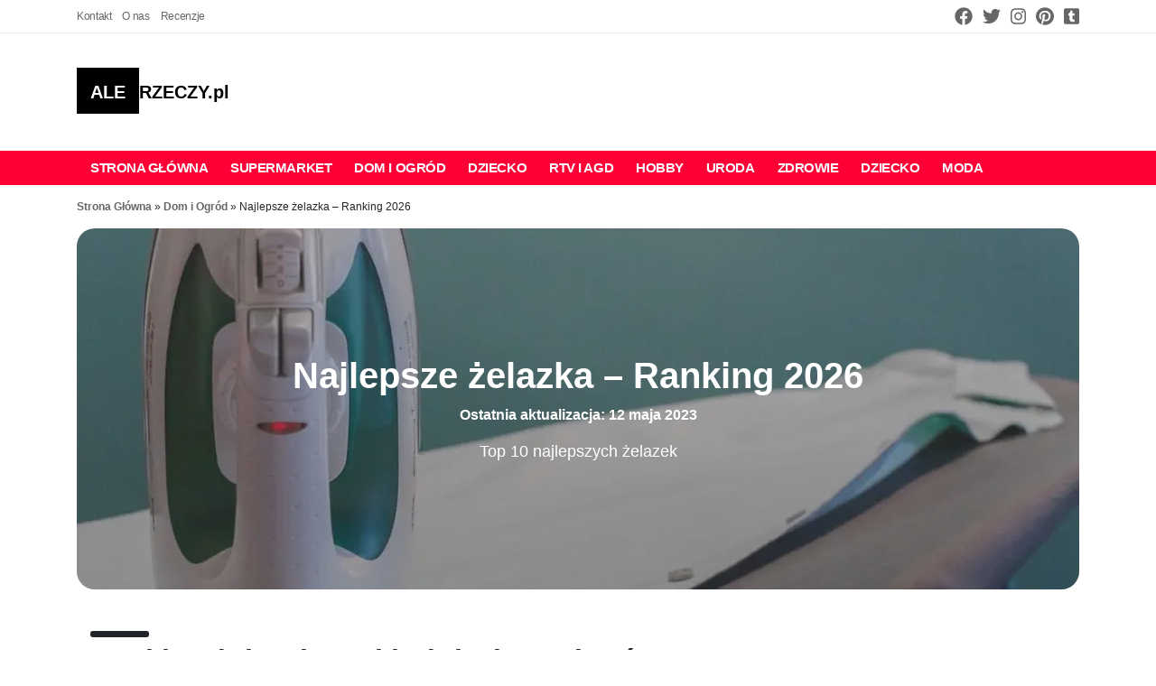

--- FILE ---
content_type: text/html; charset=UTF-8
request_url: https://alerzeczy.pl/najlepsze-zelazka-ranking/
body_size: 16366
content:
<!doctype html><html lang="pl-PL" prefix="og: https://ogp.me/ns#"><head>
 <script src="https://www.googletagmanager.com/gtag/js?id=G-XS4EK98H2W" defer data-deferred="1"></script> <script src="[data-uri]" defer></script> <meta name="verify-admitad" content="fa4a82f059" /><meta charset="utf-8"><meta http-equiv="x-ua-compatible" content="ie=edge"><meta name="viewport" content="width=device-width, initial-scale=1, shrink-to-fit=no"><meta property="og:title" content="Najlepsze żelazka - Ranking [rok]"/><meta property="og:description" content="Podczas wyboru żelazka warto zwrócić uwagę na kilka jego konkretnych parametrów, by mieć pewność, że będzie się ono doskonale sprawdzało na każdym"/><meta property="og:url" content="/najlepsze-zelazka-ranking/"/><meta property="og:image:alt" content="Najlepsze żelazka - Ranking"/><meta property="og:image" content="https://alerzeczy.pl/wp-content/uploads/2023/04/filip-mroz-gma1zfS3_6E-unsplash.jpg"/><meta property="og:image:width" content="1371" /><meta property="og:image:height" content="1920" /><meta property="og:image:type" content="image/jpeg" /><meta property="og:type" content="article"/><meta property="og:article:published_time" content="2023-05-10 12:06:18"/><meta property="og:article:modified_time" content="2023-05-12 12:07:07"/><meta name="twitter:card" content="summary"><meta name="twitter:title" content="Najlepsze żelazka - Ranking [rok]"/><meta name="twitter:description" content="Podczas wyboru żelazka warto zwrócić uwagę na kilka jego konkretnych parametrów, by mieć pewność, że będzie się ono doskonale sprawdzało na każdym"/><meta name="twitter:image" content="https://alerzeczy.pl/wp-content/uploads/2023/04/filip-mroz-gma1zfS3_6E-unsplash.jpg"/><meta name="twitter:image:alt" content="Najlepsze żelazka - Ranking"/><meta name="author" content="Gabriela S"/><title>Najlepsze żelazka - Ranking 2026 - Ale Rzeczy! 2025</title><meta name="description" content="Podczas wyboru żelazka warto zwrócić uwagę na kilka jego konkretnych parametrów, by mieć pewność, że będzie się ono doskonale sprawdzało na każdym materiale,"/><meta name="robots" content="follow, index, max-snippet:-1, max-video-preview:-1, max-image-preview:large"/><link rel="canonical" href="https://alerzeczy.pl/najlepsze-zelazka-ranking/" /><meta property="og:locale" content="pl_PL" /><meta property="og:type" content="article" /><meta property="og:title" content="Najlepsze żelazka - Ranking 2026 - Ale Rzeczy! 2025" /><meta property="og:description" content="Podczas wyboru żelazka warto zwrócić uwagę na kilka jego konkretnych parametrów, by mieć pewność, że będzie się ono doskonale sprawdzało na każdym materiale," /><meta property="og:url" content="https://alerzeczy.pl/najlepsze-zelazka-ranking/" /><meta property="og:site_name" content="Ale Rzeczy!" /><meta property="article:section" content="Dom i Ogród" /><meta property="og:updated_time" content="2023-05-12T12:07:07+02:00" /><meta property="og:image" content="https://alerzeczy.pl/wp-content/uploads/2023/04/filip-mroz-gma1zfS3_6E-unsplash.jpg" /><meta property="og:image:secure_url" content="https://alerzeczy.pl/wp-content/uploads/2023/04/filip-mroz-gma1zfS3_6E-unsplash.jpg" /><meta property="og:image:width" content="1371" /><meta property="og:image:height" content="1920" /><meta property="og:image:alt" content="Najlepsze żelazka - Ranking" /><meta property="og:image:type" content="image/jpeg" /><meta property="article:published_time" content="2023-05-10T12:06:18+02:00" /><meta property="article:modified_time" content="2023-05-12T12:07:07+02:00" /><meta name="twitter:card" content="summary_large_image" /><meta name="twitter:title" content="Najlepsze żelazka - Ranking 2026 - Ale Rzeczy! 2025" /><meta name="twitter:description" content="Podczas wyboru żelazka warto zwrócić uwagę na kilka jego konkretnych parametrów, by mieć pewność, że będzie się ono doskonale sprawdzało na każdym materiale," /><meta name="twitter:site" content="@AleRzeczy" /><meta name="twitter:creator" content="@AleRzeczy" /><meta name="twitter:image" content="https://alerzeczy.pl/wp-content/uploads/2023/04/filip-mroz-gma1zfS3_6E-unsplash.jpg" /><meta name="twitter:label1" content="Napisane przez" /><meta name="twitter:data1" content="Gabriela S" /><meta name="twitter:label2" content="Czas czytania" /><meta name="twitter:data2" content="Mniej niż minuta" /> <script type="application/ld+json" class="rank-math-schema">{"@context":"https://schema.org","@graph":[{"@type":["Person","Organization"],"@id":"https://alerzeczy.pl/#person","name":"Ale rzeczy","sameAs":["https://twitter.com/AleRzeczy"],"logo":{"@type":"ImageObject","@id":"https://alerzeczy.pl/#logo","url":"https://alerzeczy.pl/wp-content/uploads/2021/05/logo-2.svg","contentUrl":"https://alerzeczy.pl/wp-content/uploads/2021/05/logo-2.svg","caption":"Ale Rzeczy!","inLanguage":"pl-PL","width":"0","height":"0"},"image":{"@type":"ImageObject","@id":"https://alerzeczy.pl/#logo","url":"https://alerzeczy.pl/wp-content/uploads/2021/05/logo-2.svg","contentUrl":"https://alerzeczy.pl/wp-content/uploads/2021/05/logo-2.svg","caption":"Ale Rzeczy!","inLanguage":"pl-PL","width":"0","height":"0"}},{"@type":"WebSite","@id":"https://alerzeczy.pl/#website","url":"https://alerzeczy.pl","name":"Ale Rzeczy!","publisher":{"@id":"https://alerzeczy.pl/#person"},"inLanguage":"pl-PL"},{"@type":"ImageObject","@id":"https://alerzeczy.pl/wp-content/uploads/2023/04/filip-mroz-gma1zfS3_6E-unsplash.jpg","url":"https://alerzeczy.pl/wp-content/uploads/2023/04/filip-mroz-gma1zfS3_6E-unsplash.jpg","width":"1371","height":"1920","caption":"Najlepsze \u017celazka - Ranking","inLanguage":"pl-PL"},{"@type":"BreadcrumbList","@id":"https://alerzeczy.pl/najlepsze-zelazka-ranking/#breadcrumb","itemListElement":[{"@type":"ListItem","position":"1","item":{"@id":"https://alerzeczy.pl","name":"Strona G\u0142\u00f3wna"}},{"@type":"ListItem","position":"2","item":{"@id":"https://alerzeczy.pl/category/dom-i-ogrod/","name":"Dom i Ogr\u00f3d"}},{"@type":"ListItem","position":"3","item":{"@id":"https://alerzeczy.pl/najlepsze-zelazka-ranking/","name":"Najlepsze \u017celazka &#8211; Ranking 2026"}}]},{"@type":"WebPage","@id":"https://alerzeczy.pl/najlepsze-zelazka-ranking/#webpage","url":"https://alerzeczy.pl/najlepsze-zelazka-ranking/","name":"Najlepsze \u017celazka - Ranking 2026 - Ale Rzeczy! 2025","datePublished":"2023-05-10T12:06:18+02:00","dateModified":"2023-05-12T12:07:07+02:00","isPartOf":{"@id":"https://alerzeczy.pl/#website"},"primaryImageOfPage":{"@id":"https://alerzeczy.pl/wp-content/uploads/2023/04/filip-mroz-gma1zfS3_6E-unsplash.jpg"},"inLanguage":"pl-PL","breadcrumb":{"@id":"https://alerzeczy.pl/najlepsze-zelazka-ranking/#breadcrumb"}},{"@type":"Person","@id":"https://alerzeczy.pl/najlepsze-zelazka-ranking/#author","name":"Gabriela S","image":{"@type":"ImageObject","@id":"https://secure.gravatar.com/avatar/3b9fd0c003de697846db4071b3b482f5cc936163a920ccf8d8a0c986d7586219?s=96&amp;d=mm&amp;r=g","url":"https://secure.gravatar.com/avatar/3b9fd0c003de697846db4071b3b482f5cc936163a920ccf8d8a0c986d7586219?s=96&amp;d=mm&amp;r=g","caption":"Gabriela S","inLanguage":"pl-PL"}},{"@type":"BlogPosting","headline":"Najlepsze \u017celazka - Ranking [rok] - 2025 - \u2764\ufe0f Alerzeczy.pl \u2764\ufe0f","datePublished":"2023-05-10T12:06:18+02:00","dateModified":"2023-05-12T12:07:07+02:00","articleSection":"Dom i Ogr\u00f3d","author":{"@id":"https://alerzeczy.pl/najlepsze-zelazka-ranking/#author","name":"Gabriela S"},"publisher":{"@id":"https://alerzeczy.pl/#person"},"description":"Podczas wyboru \u017celazka warto zwr\u00f3ci\u0107 uwag\u0119 na kilka jego konkretnych parametr\u00f3w, by mie\u0107 pewno\u015b\u0107, \u017ce b\u0119dzie si\u0119 ono doskonale sprawdza\u0142o na ka\u017cdym materiale,","name":"Najlepsze \u017celazka - Ranking [rok] - 2025 - \u2764\ufe0f Alerzeczy.pl \u2764\ufe0f","@id":"https://alerzeczy.pl/najlepsze-zelazka-ranking/#richSnippet","isPartOf":{"@id":"https://alerzeczy.pl/najlepsze-zelazka-ranking/#webpage"},"image":{"@id":"https://alerzeczy.pl/wp-content/uploads/2023/04/filip-mroz-gma1zfS3_6E-unsplash.jpg"},"inLanguage":"pl-PL","mainEntityOfPage":{"@id":"https://alerzeczy.pl/najlepsze-zelazka-ranking/#webpage"}}]}</script> <link rel="alternate" type="application/rss+xml" title="Ale Rzeczy! &raquo; Najlepsze żelazka &#8211; Ranking 2026 Kanał z komentarzami" href="https://alerzeczy.pl/najlepsze-zelazka-ranking/feed/" /><link rel="alternate" title="oEmbed (JSON)" type="application/json+oembed" href="https://alerzeczy.pl/wp-json/oembed/1.0/embed?url=https%3A%2F%2Falerzeczy.pl%2Fnajlepsze-zelazka-ranking%2F" /><link rel="alternate" title="oEmbed (XML)" type="text/xml+oembed" href="https://alerzeczy.pl/wp-json/oembed/1.0/embed?url=https%3A%2F%2Falerzeczy.pl%2Fnajlepsze-zelazka-ranking%2F&#038;format=xml" /><link data-optimized="2" rel="stylesheet" href="https://alerzeczy.pl/wp-content/litespeed/css/e2f63af3349d3abb88337b205eab2db4.css?ver=c634c" /><link rel="https://api.w.org/" href="https://alerzeczy.pl/wp-json/" /><link rel="alternate" title="JSON" type="application/json" href="https://alerzeczy.pl/wp-json/wp/v2/posts/5812" /><link rel="EditURI" type="application/rsd+xml" title="RSD" href="https://alerzeczy.pl/xmlrpc.php?rsd" /><meta name="generator" content="WordPress 6.9" /><link rel='shortlink' href='https://alerzeczy.pl/?p=5812' /><link rel="icon" href="https://alerzeczy.pl/wp-content/uploads/2021/06/cropped-fav-32x32.png" sizes="32x32" /><link rel="icon" href="https://alerzeczy.pl/wp-content/uploads/2021/06/cropped-fav-192x192.png" sizes="192x192" /><link rel="apple-touch-icon" href="https://alerzeczy.pl/wp-content/uploads/2021/06/cropped-fav-180x180.png" /><meta name="msapplication-TileImage" content="https://alerzeczy.pl/wp-content/uploads/2021/06/cropped-fav-270x270.png" /></head><body class="wp-singular post-template post-template-views post-template-products-reviews post-template-viewsproducts-reviews single single-post postid-5812 single-format-standard wp-theme-alerzeczyresources najlepsze-zelazka-ranking app-data index-data singular-data single-data single-post-data single-post-najlepsze-zelazka-ranking-data products-reviews-data"><div class="top-bar"><div class="container"><div class="row justify-content-between"><div class="col-md-3"><nav class="top-bar-nav"><div class="menu-top-bar-container"><ul id="menu-top-bar" class="nav"><li id="menu-item-444" class="menu-item menu-item-type-post_type menu-item-object-page menu-item-444"><a href="https://alerzeczy.pl/kontakt/">Kontakt</a></li><li id="menu-item-540" class="menu-item menu-item-type-post_type menu-item-object-page menu-item-540"><a href="https://alerzeczy.pl/o-nas/">O nas</a></li><li id="menu-item-6625" class="menu-item menu-item-type-post_type menu-item-object-page menu-item-6625"><a href="https://alerzeczy.pl/recenzje/">Recenzje</a></li></ul></div></nav></div><div class="col-md-3"><div class="top-bar-social">
<a title="Polub nas na facebooku"  href="#">
<svg aria-hidden="true" focusable="false" data-prefix="fab" data-icon="facebook" class="svg-inline--fa fa-facebook fa-w-16" role="img" xmlns="http://www.w3.org/2000/svg" viewBox="0 0 512 512"><path fill="currentColor" d="M504 256C504 119 393 8 256 8S8 119 8 256c0 123.78 90.69 226.38 209.25 245V327.69h-63V256h63v-54.64c0-62.15 37-96.48 93.67-96.48 27.14 0 55.52 4.84 55.52 4.84v61h-31.28c-30.8 0-40.41 19.12-40.41 38.73V256h68.78l-11 71.69h-57.78V501C413.31 482.38 504 379.78 504 256z"></path></svg>
</a>
<a title="Znajdź nas na Twitterze"  href="https://twitter.com/AleRzeczy">
<svg aria-hidden="true" focusable="false" data-prefix="fab" data-icon="twitter" class="svg-inline--fa fa-twitter fa-w-16" role="img" xmlns="http://www.w3.org/2000/svg" viewBox="0 0 512 512"><path fill="currentColor" d="M459.37 151.716c.325 4.548.325 9.097.325 13.645 0 138.72-105.583 298.558-298.558 298.558-59.452 0-114.68-17.219-161.137-47.106 8.447.974 16.568 1.299 25.34 1.299 49.055 0 94.213-16.568 130.274-44.832-46.132-.975-84.792-31.188-98.112-72.772 6.498.974 12.995 1.624 19.818 1.624 9.421 0 18.843-1.3 27.614-3.573-48.081-9.747-84.143-51.98-84.143-102.985v-1.299c13.969 7.797 30.214 12.67 47.431 13.319-28.264-18.843-46.781-51.005-46.781-87.391 0-19.492 5.197-37.36 14.294-52.954 51.655 63.675 129.3 105.258 216.365 109.807-1.624-7.797-2.599-15.918-2.599-24.04 0-57.828 46.782-104.934 104.934-104.934 30.213 0 57.502 12.67 76.67 33.137 23.715-4.548 46.456-13.32 66.599-25.34-7.798 24.366-24.366 44.833-46.132 57.827 21.117-2.273 41.584-8.122 60.426-16.243-14.292 20.791-32.161 39.308-52.628 54.253z"></path></svg>
</a>
<a title="Znajdź nas na Instagramie"  href="https://www.instagram.com/alerzeczy.pl/">
<svg aria-hidden="true" focusable="false" data-prefix="fab" data-icon="instagram" class="svg-inline--fa fa-instagram fa-w-14" role="img" xmlns="http://www.w3.org/2000/svg" viewBox="0 0 448 512"><path fill="currentColor" d="M224.1 141c-63.6 0-114.9 51.3-114.9 114.9s51.3 114.9 114.9 114.9S339 319.5 339 255.9 287.7 141 224.1 141zm0 189.6c-41.1 0-74.7-33.5-74.7-74.7s33.5-74.7 74.7-74.7 74.7 33.5 74.7 74.7-33.6 74.7-74.7 74.7zm146.4-194.3c0 14.9-12 26.8-26.8 26.8-14.9 0-26.8-12-26.8-26.8s12-26.8 26.8-26.8 26.8 12 26.8 26.8zm76.1 27.2c-1.7-35.9-9.9-67.7-36.2-93.9-26.2-26.2-58-34.4-93.9-36.2-37-2.1-147.9-2.1-184.9 0-35.8 1.7-67.6 9.9-93.9 36.1s-34.4 58-36.2 93.9c-2.1 37-2.1 147.9 0 184.9 1.7 35.9 9.9 67.7 36.2 93.9s58 34.4 93.9 36.2c37 2.1 147.9 2.1 184.9 0 35.9-1.7 67.7-9.9 93.9-36.2 26.2-26.2 34.4-58 36.2-93.9 2.1-37 2.1-147.8 0-184.8zM398.8 388c-7.8 19.6-22.9 34.7-42.6 42.6-29.5 11.7-99.5 9-132.1 9s-102.7 2.6-132.1-9c-19.6-7.8-34.7-22.9-42.6-42.6-11.7-29.5-9-99.5-9-132.1s-2.6-102.7 9-132.1c7.8-19.6 22.9-34.7 42.6-42.6 29.5-11.7 99.5-9 132.1-9s102.7-2.6 132.1 9c19.6 7.8 34.7 22.9 42.6 42.6 11.7 29.5 9 99.5 9 132.1s2.7 102.7-9 132.1z"></path></svg>
</a>
<a title="Znajdź nas na Pintereście" href="https://pl.pinterest.com/Alerzeczy/">
<svg aria-hidden="true" focusable="false" data-prefix="fab" data-icon="pinterest" class="svg-inline--fa fa-pinterest fa-w-16" role="img" xmlns="http://www.w3.org/2000/svg" viewBox="0 0 496 512"><path fill="currentColor" d="M496 256c0 137-111 248-248 248-25.6 0-50.2-3.9-73.4-11.1 10.1-16.5 25.2-43.5 30.8-65 3-11.6 15.4-59 15.4-59 8.1 15.4 31.7 28.5 56.8 28.5 74.8 0 128.7-68.8 128.7-154.3 0-81.9-66.9-143.2-152.9-143.2-107 0-163.9 71.8-163.9 150.1 0 36.4 19.4 81.7 50.3 96.1 4.7 2.2 7.2 1.2 8.3-3.3.8-3.4 5-20.3 6.9-28.1.6-2.5.3-4.7-1.7-7.1-10.1-12.5-18.3-35.3-18.3-56.6 0-54.7 41.4-107.6 112-107.6 60.9 0 103.6 41.5 103.6 100.9 0 67.1-33.9 113.6-78 113.6-24.3 0-42.6-20.1-36.7-44.8 7-29.5 20.5-61.3 20.5-82.6 0-19-10.2-34.9-31.4-34.9-24.9 0-44.9 25.7-44.9 60.2 0 22 7.4 36.8 7.4 36.8s-24.5 103.8-29 123.2c-5 21.4-3 51.6-.9 71.2C65.4 450.9 0 361.1 0 256 0 119 111 8 248 8s248 111 248 248z"></path></svg>
</a>
<a title="Znajdź nas na Tumblr" href="https://www.tumblr.com/blog/alerzeczy">
<svg aria-hidden="true" focusable="false" data-prefix="fab" data-icon="tumblr-square" class="svg-inline--fa fa-tumblr-square fa-w-14" role="img" xmlns="http://www.w3.org/2000/svg" viewBox="0 0 448 512"><path fill="currentColor" d="M400 32H48C21.5 32 0 53.5 0 80v352c0 26.5 21.5 48 48 48h352c26.5 0 48-21.5 48-48V80c0-26.5-21.5-48-48-48zm-82.3 364.2c-8.5 9.1-31.2 19.8-60.9 19.8-75.5 0-91.9-55.5-91.9-87.9v-90h-29.7c-3.4 0-6.2-2.8-6.2-6.2v-42.5c0-4.5 2.8-8.5 7.1-10 38.8-13.7 50.9-47.5 52.7-73.2.5-6.9 4.1-10.2 10-10.2h44.3c3.4 0 6.2 2.8 6.2 6.2v72h51.9c3.4 0 6.2 2.8 6.2 6.2v51.1c0 3.4-2.8 6.2-6.2 6.2h-52.1V321c0 21.4 14.8 33.5 42.5 22.4 3-1.2 5.6-2 8-1.4 2.2.5 3.6 2.1 4.6 4.9l13.8 40.2c1 3.2 2 6.7-.3 9.1z"></path></svg>
</a></div></div></div></div></div><header class="banner"><div class="container">
<a class="brand" href="https://alerzeczy.pl/"><span>ALE</span>RZECZY.pl</a></div></header><div class="bg-nav"><div class="container"><div class="row"><div class="col-md-12"><nav class="nav-primary"><div class="menu-menu-1-container"><ul id="menu-menu-1" class="nav"><li id="menu-item-67" class="menu-item menu-item-type-custom menu-item-object-custom menu-item-home menu-item-67"><a href="https://alerzeczy.pl/">Strona główna</a></li><li id="menu-item-69" class="menu-item menu-item-type-taxonomy menu-item-object-category menu-item-69"><a href="https://alerzeczy.pl/category/supermarket/">Supermarket</a></li><li id="menu-item-72" class="menu-item menu-item-type-taxonomy menu-item-object-category current-post-ancestor current-menu-parent current-post-parent menu-item-72"><a href="https://alerzeczy.pl/category/dom-i-ogrod/">Dom i Ogród</a></li><li id="menu-item-73" class="menu-item menu-item-type-taxonomy menu-item-object-category menu-item-73"><a href="https://alerzeczy.pl/category/dziecko/">Dziecko</a></li><li id="menu-item-74" class="menu-item menu-item-type-taxonomy menu-item-object-category menu-item-74"><a href="https://alerzeczy.pl/category/rtv-i-agd/">RTV i AGD</a></li><li id="menu-item-2593" class="menu-item menu-item-type-taxonomy menu-item-object-category menu-item-2593"><a href="https://alerzeczy.pl/category/hobby/">Hobby</a></li><li id="menu-item-2986" class="menu-item menu-item-type-taxonomy menu-item-object-category menu-item-2986"><a href="https://alerzeczy.pl/category/uroda/">Uroda</a></li><li id="menu-item-1383" class="menu-item menu-item-type-taxonomy menu-item-object-category menu-item-1383"><a href="https://alerzeczy.pl/category/zdrowie/">Zdrowie</a></li><li id="menu-item-3982" class="menu-item menu-item-type-taxonomy menu-item-object-category menu-item-3982"><a href="https://alerzeczy.pl/category/dziecko/">Dziecko</a></li><li id="menu-item-3983" class="menu-item menu-item-type-taxonomy menu-item-object-category menu-item-3983"><a href="https://alerzeczy.pl/category/moda/">Moda</a></li><li id="menu-item-2592" class="menu-item menu-item-type-custom menu-item-object-custom menu-item-2592"><a href="#">X</a></li></ul></div>
<a class="hamburger" href="#menu-menu-1">
<svg xmlns="http://www.w3.org/2000/svg" viewBox="0 0 24 24" fill="#fff" width="18px" height="18px">
<path d="M0 0h24v24H0z" fill="none"/>
<path d="M3 18h18v-2H3v2zm0-5h18v-2H3v2zm0-7v2h18V6H3z"/>
</svg>
</a></nav></div></div></div></div><div class="container"><div class="row"><div class="col-md-12"><div class="bread-container"><nav aria-label="breadcrumbs" class="rank-math-breadcrumb"><p><a href="https://alerzeczy.pl">Strona Główna</a><span class="separator"> &raquo; </span><a href="https://alerzeczy.pl/category/dom-i-ogrod/">Dom i Ogród</a><span class="separator"> &raquo; </span><span class="last">Najlepsze żelazka &#8211; Ranking 2026</span></p></nav></div><div class="featured-box"><div class="center-top-box"><h1>Najlepsze żelazka &#8211; Ranking 2026</h1><div class="page-date">Ostatnia aktualizacja: 12 maja 2023</div><p>Top 10 najlepszych żelazek</p></div>
<picture><source srcset="https://alerzeczy.pl/wp-content/uploads/2023/04/filip-mroz-gma1zfS3_6E-unsplash-1110x400.jpg.webp"  type="image/webp"><img data-lazyloaded="1" data-placeholder-resp="1110x400" src="[data-uri]" width="1110" height="400" data-src="https://alerzeczy.pl/wp-content/uploads/2023/04/filip-mroz-gma1zfS3_6E-unsplash-1110x400.jpg" class="img-fluid" alt="Najlepsze żelazka - Ranking" decoding="async" data-eio="p" /></picture></div></div></div></div><div class="container white-bg"><div class="row"><div class="col-md-12"><h2 class="top-review-title">
Ranking żelazek - Jakie żelazko wybrać?</h2><div class="top-description"><p>Podczas wyboru żelazka warto zwrócić uwagę na kilka jego konkretnych parametrów, by mieć pewność, że będzie się ono doskonale sprawdzało na każdym materiale, które nie będzie się przypalać i będzie nam służyć naprawdę długo. Ważne jest by żelazko gwarantowało naprawdę wysoki komfort pracy, zwłaszcza, że mało kto lubi prasować. Regulowana temperatura i kilka trybów pracy &#8211; to w żelazku jest właściwie najważniejsze. Modele znanych i cenionych marek umieściliśmy w naszym rankingu, który powstał na podstawie opinii użytkowników. jesteśmy pewni, że wśród nich znajdziecie sprzęt, który spełni wszystkie wasze oczekiwania.</p></div></div></div></div><div class="container white-bg"><div class="row row-eq-height product-recommendation-container"><div class="col-md-12"><div class="product-block"><h2>1. Tefal FV3970 Easygliss</h2><div class="recommendation-content">
<img data-lazyloaded="1" data-placeholder-resp="245x191" src="[data-uri]" width="245" height="191" data-src="https://alerzeczy.pl/wp-content/uploads/2023/04/f-tefal-easygliss-fv3970-durilium-airglide.webp" class="img-fluid" alt="Tefal FV3970 Easygliss" decoding="async" /><p>Tefal FV3970 Easygliss &#8211; jeśli szukasz dobrego żelazka w dobrej cenie, firma Tefal wychodzi Ci na przeciwko. To wytrzymały i niezawodny sprzęt. Żelazko ma stopę Durilium Airglide, która gwarantuje efektywny wyrzut pary. Żelazko gładko posuwa się po każdej tkaninie, co dodatkowo zmniejsza ryzyko jej przypalenia. Jeśli masz w swojej garderobie dużo odzieży z delikatnej tkaniny na pewno zainteresuje Cię funkcja Anti-drip. Model żelazka jest wyposażony w wyjątkowo dopasowaną do dłoni rączkę, która pewnie leży w ręku. Żelazko wykrywa brak aktywności i automatycznie wyłącza się, nie musimy się więc obawiać, że zapomnimy wyłączyć je z prądu. Żelazko parowe Tefal FV3970 Easygliss ma wbudowany zbiornik na wodę o pojemności 270ml a długość przewodu to 2m.</p><p>&nbsp;</p></div><div class="row"><div class="col-md-12"><div class="btn-container">
<a target="_blank" rel="nofollow" href="https://www.ceneo.pl/61616859#pid=24089&cid=41492&crid=466124&ls=chrome_ext "><div class="btn-link">
Sprawdź cenę</div>
</a></div></div></div></div><div class="product-block"><h2>2. Żelazko Bosch Sensixx’x DA10 Secure TDA1024110</h2><div class="recommendation-content">
<img data-lazyloaded="1" data-placeholder-resp="245x160" src="[data-uri]" width="245" height="160" data-src="https://alerzeczy.pl/wp-content/uploads/2023/04/f-bosch-sensixx-x-da10-sensorsecure-tda1024210.webp" class="img-fluid" alt="Żelazko Bosch Sensixx’x DA10 Secure TDA1024110" decoding="async" /><p>Żelazko Bosch Sensixx’x DA10 Secure TDA1024110 &#8211; to kolejne dobre żelazko, wysoko oceniane przez użytkowników, które musiało znaleźć się w naszym rankingu. Posiada innowacyjną stopę o zaawansowanej konstrukcji. Wysoki komfort użytkowania i bezpieczeństwo eksploatacji gwarantowane. Żelazko szybko nagrzewa się, więc jest w kilka sekund gotowe do pracy. Powierzchnia prasująca jest kompleksowo zabezpieczona przed osadzaniem się kamienia, co za tym idzie &#8211; trwałość urządzenia wzrasta. DtipStop to funkcja, która chroni przed pojawianiem się drobnych plamek wody na tkaninie podczas jej prasowania &#8211; opcja ta działa nawet podczas ustawienia najniższej temperatury na żelazku. Żelazko posiada automatyczny wyłącznik bezpieczeństwa, pojemnik na wodę o pojemności 300ml i przewód mierzący 1,9m.</p></div><div class="row"><div class="col-md-12"><div class="btn-container">
<a target="_blank" rel="nofollow" href="https://www.ceneo.pl/40091016#pid=24089&cid=41492&crid=466124&ls=chrome_ext "><div class="btn-link">
Sprawdź cenę</div>
</a></div></div></div></div><div class="product-block"><h2>3. Żelazko Tefal Ultimate Pure FV9834E0</h2><div class="recommendation-content">
<img data-lazyloaded="1" data-placeholder-resp="244x205" src="[data-uri]" width="244" height="205" data-src="https://alerzeczy.pl/wp-content/uploads/2023/04/f-tefal-ultimate-pure-fv9834.webp" class="img-fluid" alt="Żelazko Tefal Ultimate Pure FV9834E0" decoding="async" fetchpriority="high" /><p>Żelazko Tefal Ultimate Pure FV9834E0 &#8211; to kolejny bardzo dobry sprzęt, którego nie mogło zabraknąć w naszym zestawieniu najlepszych żelazek. Sprzęt ma unikatowy filtr mikrocząsteczek, dzięki czemu para wyrzucana ma potężną moc, a co za tym idzie &#8211; szybko rozprasujemy nawet najbardziej wymagającą i wygniecioną tkaninę. Durilium AirGlide Autoclean &#8211; to kolejna kwestia, na którą należy zwrócić uwagę, to powłoka, która sprawia, że żelazko płynnie posuwa się po każdej tkaninie, co minimalizuje ryzyko przypaleń. Żelazko to ma również funkcję automatycznego czyszczenia, więc utrzymanie sprzętu w dobrym stanie nie będzie problemem. Dodatkowo system antywapienny z filtrem Micro-Calc będzie chronić nawet przed najmniejszymi cząsteczkami kamienia, które mogły by znajdować się w parze wodnej. Dużym plusem urządzenia jest również blokowanie wycieku wody z otworów parowych. Żelazko ma pojemnik na wodę o pojemności 350ml, a długość przewodu to aż 2.5m.</p></div><div class="row"><div class="col-md-12"><div class="btn-container">
<a target="_blank" rel="nofollow" href="https://www.ceneo.pl/73914010#pid=24089&cid=41492&crid=466124&ls=chrome_ext "><div class="btn-link">
Sprawdź cenę</div>
</a></div></div></div></div><div class="product-block"><h2>4. Żelazko Bosch Sensixx TDA1022000</h2><div class="recommendation-content">
<img data-lazyloaded="1" data-placeholder-resp="172x224" src="[data-uri]" width="172" height="224" data-src="https://alerzeczy.pl/wp-content/uploads/2023/04/f-bosch-sensixx-x-da10-tda1022000.webp" class="img-fluid" alt="Żelazko Bosch Sensixx TDA1022000" decoding="async" /><p>Żelazko Bosch Sensixx TDA1022000 &#8211; to tanie i dobre żelazko często wybierane jest przez wielu użytkowników, to dlatego znalazło się w naszym rankingu. Sprzęt jest bardzo funkcjonalny ale i bezpieczny w codziennej eksploatacji. Żelazko wykonane jest z wysokiej jakości, certyfikowanych tworzyw, spełniających wszystkie rygorystyczne normy. Dużym udogodnieniem jest to, że w żelazku zastosowano technologię SelfCleal, utrzymanie żelazka w czystości nie stanowi dzięki temu żadnego problemu. Stopa PalladiumGlissée będzie gładko sunąć po każdym materiale, jednak pamiętajmy o dostosowaniu odpowiedniej temperatury. Technologia AntiCalc to kolejny plus tego żelazka, chroni ona bowiem żelazko przed gromadzeniem się cząsteczek kamienia w parze wodnej. Żelazko automatycznie zmiękcza wodę, co przedłuża żywotność sprzętu. Zbiornik na wodę ma pojemność 300ml, długość przewody wynosi 1,9m.</p></div><div class="row"><div class="col-md-12"><div class="btn-container">
<a target="_blank" rel="nofollow" href="https://www.ceneo.pl/28890813#pid=24089&cid=41492&crid=466124&ls=chrome_ext "><div class="btn-link">
Sprawdź cenę</div>
</a></div></div></div></div><div class="product-block"><h2>5. Żelazko Bosch Sensixx’x TDA703021A</h2><div class="recommendation-content">
<img data-lazyloaded="1" data-placeholder-resp="245x157" src="[data-uri]" width="245" height="157" data-src="https://alerzeczy.pl/wp-content/uploads/2023/04/f-bosch-tda703021a.webp" class="img-fluid" alt="Żelazko Bosch Sensixx’x TDA703021A" decoding="async" /><p>Żelazko Bosch Sensixx’x TDA703021A &#8211; to kolejny bardzo dobry produkt, którego nie mogło zabraknąć w naszym rankingu. Model ten wykorzystuje innowacyjne technologie, co przekłada się na jego dużą funkcjonalność. Urządzenie to jest wydajne, wiec nie musimy obawiać się różnicy w rachunkach za prąd. Urządzenie nagrzewa się niezwykle szybko, więc niemal od razu gotowe jest do pracy. Warto zaznaczyć, że grzeje się tylko wtedy kiedy jest trzymane w dłoni &#8211; co zmniejsza ryzyko groźnych sytuacji. Stopa CeraniumGlissée wykonana jest z wysokiej jakości ceramiki, która jest wysoce odporna na uszkodzenia mechaniczne czy zarysowania. Dużym atutem jest również to, że takiego typu powłoka gładko przesuwa się po różnego rodzaju tkaninach. Nie ma znaczenia, czy będziemy prasować bawełniana koszulę czy grube zasłony bądź jeansy. Zbiornik na wodę ma pojemność 380ml a przewód ma długość 2,5m.</p></div><div class="row"><div class="col-md-12"><div class="btn-container">
<a target="_blank" rel="nofollow" href="https://www.ceneo.pl/26179715#pid=24089&cid=41492&crid=466124&ls=chrome_ext "><div class="btn-link">
Sprawdź cenę</div>
</a></div></div></div></div><div class="product-block"><h2>6. CeraniumGlissée</h2><div class="recommendation-content">
<img data-lazyloaded="1" data-placeholder-resp="245x157" src="[data-uri]" width="245" height="157" data-src="https://alerzeczy.pl/wp-content/uploads/2023/04/f-bosch-tda703021a-system-antishine-topa-ceraniumgliss-e-automatyczny-poziom-temperatury.webp" class="img-fluid" alt="CeraniumGlissée" decoding="async" /><p>CeraniumGlissée &#8211; jeśli szukasz niedrogiego i dobrego żelazka, zwróć uwagę na ten model. Ultragliss zapewnia płynne przesuwanie się żelazka po każdej prasowanej tkaninie. Wreszcie prasowanie będzie przyjemnością a nie przykrym i męczącym obowiązkiem. Stopa żelazka jest zaprojektowana w taki sposób, by swobodnie przesuwać się w każdym kierunku. Para wodna wyrzucana jest z dużą mocą a to przydaje się szczególnie podczas prasowania delikatnych tkanin. Otwory na wodę zostały rozmieszczone w taki sposób, aby jak najbardziej skrócić czas pracy. Końcówka żelazka jest zaprojektowana w taki sposób, że bez trudu usuniemy przy jej pomocy wszystkie zagniecenia, które znajdują się chociażby w okolicy guzików. Żelazko nagrzewa się w błyskawicznym tempie, zbiornik na wodę ma pojemność 270ml a przewód zasilający ma długość 2m.</p></div><div class="row"><div class="col-md-12"><div class="btn-container">
<a target="_blank" rel="nofollow" href="https://www.ceneo.pl/32013364#pid=24089&cid=41492&crid=466124&ls=chrome_ext "><div class="btn-link">
Sprawdź cenę</div>
</a></div></div></div></div><div class="product-block"><h2>7. Żelazko Philips Azur Performer GC4532/20</h2><div class="recommendation-content">
<img data-lazyloaded="1" data-placeholder-resp="244x219" src="[data-uri]" width="244" height="219" data-src="https://alerzeczy.pl/wp-content/uploads/2023/04/f-philips-gc4532-20.webp" class="img-fluid" alt="Żelazko Philips Azur Performer GC4532/20" decoding="async" /><p>Żelazko Philips Azur Performer GC4532/20 &#8211; tego żelazka również nie mogło zabraknąć w naszym zestawieniu. Zostało ono zaprojektowane z myślą o najbardziej wymagających użytkownikach. Jest to żelazko nie tylko bardzo wygodne w użytkowaniu, ale również bardzo praktyczne. Optymalna waga urządzenia sprawia, że nawet kilkugodzinne prasowanie nie będzie dla użytkownika problematyczne. Model posiada system Quick Calc Release, dzięki któremu eliminacja cząsteczek kamienia jest bardzo skuteczna i żadne brudne drobinki nie przedostaną się na tkaninę. Regularnie opróżniaj zbiorniczek na kamień &#8211; tyle wystarczy by urządzenie nie brudziło i wciąż pracowało jak nowe. Ceramiczna stopa żelazka chroni przed przywieraniem do tkanin. Zbiornik na wodę ma pojemność 300ml, zaś długość przewodu wynosi 2m.</p></div><div class="row"><div class="col-md-12"><div class="btn-container">
<a target="_blank" rel="nofollow" href="https://www.ceneo.pl/70300932?se=0_7t6Tu3_tEj-ksLfwVixR7H0C1TBDZh&amp;gclid=CjwKCAjwuqiiBhBtEiwATgvixKQDi3CliH8enA6lr4_phPeGrhgvLLX9E4XbRq3LFtM7tGB6QBuclxoCz-wQAvD_BwE#pid=24089&cid=41492&crid=466124&ls=chrome_ext "><div class="btn-link">
Sprawdź cenę</div>
</a></div></div></div></div><div class="product-block"><h2>8. Żelazko Russell Hobbs Power Steam Ultra 20630</h2><div class="recommendation-content">
<img data-lazyloaded="1" data-placeholder-resp="244x215" src="[data-uri]" width="244" height="215" data-src="https://alerzeczy.pl/wp-content/uploads/2023/04/f-russell-hobbs-power-steam-ultra-20630-56.webp" class="img-fluid" alt="Żelazko Russell Hobbs Power Steam Ultra 20630" decoding="async" /><p>Żelazko Russell Hobbs Power Steam Ultra 20630 &#8211; to kolejne bardzo dobre żelazko, które musiało znaleźć się na naszej top liście najlepszych tego typu urządzeń. Sprzęt gwarantuje szybkie tempo prasowania, jest więc idealny dla osób, dla których prasowanie to prawdziwa katorga. Stopa urządzenia nie zatrzymuje się nawet na trudnych zagnieceniach. Końcówka żelazka w kształcie stożka ułatwia prasowanie przestrzeni chociażby między guziczkami w koszuli. Od teraz Twoja odzież będzie precyzyjnie wyprasowana. Funkcja pionowego wyrzutu pary jest bardzo przydatna, zwłaszcza kiedy chcemy wygładzić odzież wiszącą na wieszakach, albo zasłony, wiszące na karniszach; żelazko jest też doskonale do prasowania tapicerki meblowej &#8211; wszystko zależy od indywidualnych potrzeb. Uchwyt żelazka jest wykonany z miękkich i mocnych tworzyw, został też pokryty specjalną powłoką, która chroni przed wysunięciem się żelazka z dłoni. Urządzenie jest również wyposażone w funkcję automatycznego czyszczenia. Zbiornik na wodę ma aż 350ml zaś przewód ma 3 metry, co znacznie ułatwia pracę z urządzeniem.</p></div><div class="row"><div class="col-md-12"><div class="btn-container">
<a target="_blank" rel="nofollow" href="https://www.ceneo.pl/32693267?se=j--wQ3K5rn8CtzKKCIWCKMsuYNmaiX-8&amp;gclid=CjwKCAjwuqiiBhBtEiwATgvixPhFeRi4WlJIyeKY64AcfvprILbbew60PWjQfiS7jannRPF6d1ecMxoCZjAQAvD_BwE#pid=24089&cid=41492&crid=466124&ls=chrome_ext "><div class="btn-link">
Sprawdź cenę</div>
</a></div></div></div></div><div class="product-block"><h2>9. Żelazko Bosch Sensixx’x DI90 AntiShine TDI902836</h2><div class="recommendation-content">
<img data-lazyloaded="1" data-placeholder-resp="137x224" src="[data-uri]" width="137" height="224" data-src="https://alerzeczy.pl/wp-content/uploads/2023/04/f-bosch-tda902836a.webp" class="img-fluid" alt="Żelazko Bosch Sensixx’x DI90 AntiShine TDI902836" decoding="async" /><p>Żelazko Bosch Sensixx’x DI90 AntiShine TDI902836 &#8211; tego modelu żelazka również nie mogło zabraknąć na naszej top liście. Żelazko zostało wyposażone w ulepszone generatory pary, jest więc ona wyrzucana z naprawdę dużą mocą. Każde, nawet najbardziej uporczywe zagniecenie zniknie a prasowanie wreszcie stanie się relaksem a nie przykrym obowiązkiem. Żelazko wyposażono w technologię MotorSteam &#8211; para szybciej i głębiej przenika w prasowany materiał. Żelazko doskonale radzi sobie z grubymi materiałami &#8211; zasłonami, jeansami&#8230; Warto również dodać, że stopa żelazka jest podzielona na trzy strefy i to właśnie dlatego żelazko pracuje bardzo wydajnie. Można wybrać uniwersalną temperaturę i Temp Advanced &#8211; która sprawdzi się w przypadku każdego rodzaju tkaniny. Zbiornik na wodę ma 400ml pojemności, zaś przewód ma aż 2,5m.</p></div><div class="row"><div class="col-md-12"><div class="btn-container">
<a target="_blank" rel="nofollow" href="https://www.ceneo.pl/36548232#pid=24089&cid=41492&crid=466124&ls=chrome_ext "><div class="btn-link">
Sprawdź cenę</div>
</a></div></div></div></div><div class="product-block"><h2>10. Żelazko Tefal Turbo Pro FV5655</h2><div class="recommendation-content">
<img data-lazyloaded="1" data-placeholder-resp="244x179" src="[data-uri]" width="244" height="179" data-src="https://alerzeczy.pl/wp-content/uploads/2023/04/f-tefal-turbo-pro-anti-calc-fv5655-durilium-airglide.webp" class="img-fluid" alt="Żelazko Tefal Turbo Pro FV5655" decoding="async" /><p>Żelazko Tefal Turbo Pro FV5655 &#8211; to już ostatni sprzęt polecany przez wielu użytkowników, który znalazł się w naszym rankingu. Jeśli cenisz sobie wygodę i niezawodność sprzętu &#8211; to żelazko może sprostać Twoim wymaganiom. Wystarczy raz na jakiś czas opróżnić szufladkę w której zbiera się kamień a nie będzie się trzeba martwić o konserwację urządzenia. Żelazko to posiada stopę Durilium AirGlide Autoclean, dzięki której bez problemu wyprasujemy bardzo delikatne i cienkie tkaniny a także bardzo grube materiały. Sprzęt elastycznie dopasowuje się do naszych potrzeb, więc nie musimy się obawiać o przypalenie odzieży. Dużym atutem żelazka Tefal Turbo Pro FV5655 jest możliwość prasowania nim w pionie &#8211; możemy więc wyprasować odzież wiszącą na wieszaku, a ponad to poprasować firanki czy zasłony, które wiszą już na karniszu. Zbiornik na wodę ma 300ml pojemności a kabel zasilający długość 2m.</p></div><div class="row"><div class="col-md-12"><div class="btn-container">
<a target="_blank" rel="nofollow" href="https://www.ceneo.pl/53088190#pid=24089&cid=41492&crid=466124&ls=chrome_ext "><div class="btn-link">
Sprawdź cenę</div>
</a></div></div></div></div></div></div></div><div class="container white-bg"></div><div class="container white-bg"><div class="row"><div class="col-md-12"><div class="reviews-content-bellow-box"><p>Mamy nadzieję, że nasz ranking najpopularniejszych żelazek pomoże Wam wybrać najlepsze urządzenie, które dostosowane będzie do Waszych potrzeb.</p></div></div></div></div><div class="container"><div class="row justify-content-between"><div class="col-md-12"><div style="text-align:center" class="h2">Zobacz również</div></div><div class="col-md-12 flex-prev justify-content-between"><div class="next-prev"><p>Kolejny wpis</p>
<a href="https://alerzeczy.pl/najlepsze-zgrzewarki-prozniowe-ranking/">
<picture><source srcset="https://alerzeczy.pl/wp-content/uploads/2023/05/Downloader_la_-645e0eb7dbf00-transformed-150x150.jpeg.webp"  type="image/webp"><img data-lazyloaded="1" data-placeholder-resp="150x150" src="[data-uri]" width="150" height="150" data-src="https://alerzeczy.pl/wp-content/uploads/2023/05/Downloader_la_-645e0eb7dbf00-transformed-150x150.jpeg" class="img-fluid wp-post-image" alt="Najlepsze zgrzewarki próżniowe - Ranking" decoding="async" data-eio="p" /></picture><h3>Najlepsze zgrzewarki próżniowe – Ranking 2026</h3></a></div><div class="next-prev"><p>Poprzedni wpis</p>
<a href="https://alerzeczy.pl/najlepsze-bongo-ranking/"><h3>Najlepsze Bongo – Ranking 2026</h3>
<picture><source srcset="https://alerzeczy.pl/wp-content/uploads/2023/05/jeff-w-88-keMdpxsI-unsplash-150x150.jpg.webp"  type="image/webp"><img data-lazyloaded="1" data-placeholder-resp="150x150" src="[data-uri]" width="150" height="150" data-src="https://alerzeczy.pl/wp-content/uploads/2023/05/jeff-w-88-keMdpxsI-unsplash-150x150.jpg" class="img-fluid wp-post-image" alt="Najlepsze Bongo - Ranking" decoding="async" data-eio="p" /></picture>
</a></div></div></div></div><div class="container"><div itemscope="" itemtype="http://schema.org/Person" class="row align-items-center"></div></div> <script src="[data-uri]" defer></script> <div class="footer-social-container"><div class="container"><div class="row"><div class="col-md-12"><div class="footer-social">
<a title="Polub nas na facebooku"  href="#">
<svg aria-hidden="true" focusable="false" data-prefix="fab" data-icon="facebook" class="svg-inline--fa fa-facebook fa-w-16" role="img" xmlns="http://www.w3.org/2000/svg" viewBox="0 0 512 512"><path fill="currentColor" d="M504 256C504 119 393 8 256 8S8 119 8 256c0 123.78 90.69 226.38 209.25 245V327.69h-63V256h63v-54.64c0-62.15 37-96.48 93.67-96.48 27.14 0 55.52 4.84 55.52 4.84v61h-31.28c-30.8 0-40.41 19.12-40.41 38.73V256h68.78l-11 71.69h-57.78V501C413.31 482.38 504 379.78 504 256z"></path></svg>
</a>
<a title="Znajdź nas na Twitterze"  href="https://twitter.com/AleRzeczy">
<svg aria-hidden="true" focusable="false" data-prefix="fab" data-icon="twitter" class="svg-inline--fa fa-twitter fa-w-16" role="img" xmlns="http://www.w3.org/2000/svg" viewBox="0 0 512 512"><path fill="currentColor" d="M459.37 151.716c.325 4.548.325 9.097.325 13.645 0 138.72-105.583 298.558-298.558 298.558-59.452 0-114.68-17.219-161.137-47.106 8.447.974 16.568 1.299 25.34 1.299 49.055 0 94.213-16.568 130.274-44.832-46.132-.975-84.792-31.188-98.112-72.772 6.498.974 12.995 1.624 19.818 1.624 9.421 0 18.843-1.3 27.614-3.573-48.081-9.747-84.143-51.98-84.143-102.985v-1.299c13.969 7.797 30.214 12.67 47.431 13.319-28.264-18.843-46.781-51.005-46.781-87.391 0-19.492 5.197-37.36 14.294-52.954 51.655 63.675 129.3 105.258 216.365 109.807-1.624-7.797-2.599-15.918-2.599-24.04 0-57.828 46.782-104.934 104.934-104.934 30.213 0 57.502 12.67 76.67 33.137 23.715-4.548 46.456-13.32 66.599-25.34-7.798 24.366-24.366 44.833-46.132 57.827 21.117-2.273 41.584-8.122 60.426-16.243-14.292 20.791-32.161 39.308-52.628 54.253z"></path></svg>
</a>
<a title="Znajdź nas na Instagramie"  href="https://www.instagram.com/alerzeczy.pl/">
<svg aria-hidden="true" focusable="false" data-prefix="fab" data-icon="instagram" class="svg-inline--fa fa-instagram fa-w-14" role="img" xmlns="http://www.w3.org/2000/svg" viewBox="0 0 448 512"><path fill="currentColor" d="M224.1 141c-63.6 0-114.9 51.3-114.9 114.9s51.3 114.9 114.9 114.9S339 319.5 339 255.9 287.7 141 224.1 141zm0 189.6c-41.1 0-74.7-33.5-74.7-74.7s33.5-74.7 74.7-74.7 74.7 33.5 74.7 74.7-33.6 74.7-74.7 74.7zm146.4-194.3c0 14.9-12 26.8-26.8 26.8-14.9 0-26.8-12-26.8-26.8s12-26.8 26.8-26.8 26.8 12 26.8 26.8zm76.1 27.2c-1.7-35.9-9.9-67.7-36.2-93.9-26.2-26.2-58-34.4-93.9-36.2-37-2.1-147.9-2.1-184.9 0-35.8 1.7-67.6 9.9-93.9 36.1s-34.4 58-36.2 93.9c-2.1 37-2.1 147.9 0 184.9 1.7 35.9 9.9 67.7 36.2 93.9s58 34.4 93.9 36.2c37 2.1 147.9 2.1 184.9 0 35.9-1.7 67.7-9.9 93.9-36.2 26.2-26.2 34.4-58 36.2-93.9 2.1-37 2.1-147.8 0-184.8zM398.8 388c-7.8 19.6-22.9 34.7-42.6 42.6-29.5 11.7-99.5 9-132.1 9s-102.7 2.6-132.1-9c-19.6-7.8-34.7-22.9-42.6-42.6-11.7-29.5-9-99.5-9-132.1s-2.6-102.7 9-132.1c7.8-19.6 22.9-34.7 42.6-42.6 29.5-11.7 99.5-9 132.1-9s102.7-2.6 132.1 9c19.6 7.8 34.7 22.9 42.6 42.6 11.7 29.5 9 99.5 9 132.1s2.7 102.7-9 132.1z"></path></svg>
</a>
<a title="Znajdź nas na Pintereście" href="https://pl.pinterest.com/Alerzeczy/">
<svg aria-hidden="true" focusable="false" data-prefix="fab" data-icon="pinterest" class="svg-inline--fa fa-pinterest fa-w-16" role="img" xmlns="http://www.w3.org/2000/svg" viewBox="0 0 496 512"><path fill="currentColor" d="M496 256c0 137-111 248-248 248-25.6 0-50.2-3.9-73.4-11.1 10.1-16.5 25.2-43.5 30.8-65 3-11.6 15.4-59 15.4-59 8.1 15.4 31.7 28.5 56.8 28.5 74.8 0 128.7-68.8 128.7-154.3 0-81.9-66.9-143.2-152.9-143.2-107 0-163.9 71.8-163.9 150.1 0 36.4 19.4 81.7 50.3 96.1 4.7 2.2 7.2 1.2 8.3-3.3.8-3.4 5-20.3 6.9-28.1.6-2.5.3-4.7-1.7-7.1-10.1-12.5-18.3-35.3-18.3-56.6 0-54.7 41.4-107.6 112-107.6 60.9 0 103.6 41.5 103.6 100.9 0 67.1-33.9 113.6-78 113.6-24.3 0-42.6-20.1-36.7-44.8 7-29.5 20.5-61.3 20.5-82.6 0-19-10.2-34.9-31.4-34.9-24.9 0-44.9 25.7-44.9 60.2 0 22 7.4 36.8 7.4 36.8s-24.5 103.8-29 123.2c-5 21.4-3 51.6-.9 71.2C65.4 450.9 0 361.1 0 256 0 119 111 8 248 8s248 111 248 248z"></path></svg>
</a>
<a title="Znajdź nas na Tumblr" href="https://www.tumblr.com/blog/alerzeczy">
<svg aria-hidden="true" focusable="false" data-prefix="fab" data-icon="tumblr-square" class="svg-inline--fa fa-tumblr-square fa-w-14" role="img" xmlns="http://www.w3.org/2000/svg" viewBox="0 0 448 512"><path fill="currentColor" d="M400 32H48C21.5 32 0 53.5 0 80v352c0 26.5 21.5 48 48 48h352c26.5 0 48-21.5 48-48V80c0-26.5-21.5-48-48-48zm-82.3 364.2c-8.5 9.1-31.2 19.8-60.9 19.8-75.5 0-91.9-55.5-91.9-87.9v-90h-29.7c-3.4 0-6.2-2.8-6.2-6.2v-42.5c0-4.5 2.8-8.5 7.1-10 38.8-13.7 50.9-47.5 52.7-73.2.5-6.9 4.1-10.2 10-10.2h44.3c3.4 0 6.2 2.8 6.2 6.2v72h51.9c3.4 0 6.2 2.8 6.2 6.2v51.1c0 3.4-2.8 6.2-6.2 6.2h-52.1V321c0 21.4 14.8 33.5 42.5 22.4 3-1.2 5.6-2 8-1.4 2.2.5 3.6 2.1 4.6 4.9l13.8 40.2c1 3.2 2 6.7-.3 9.1z"></path></svg>
</a></div></div></div></div></div><div class="newsletter-container"><div class="container"><div class="row"><div class="col-md-12"><h3>Nie przegap najnowszych wpisów</h3><div id="mc_embed_signup"><form action="https://alerzeczy.us6.list-manage.com/subscribe/post?u=ca748689717a55c30968315e2&amp;id=ddcb520817" method="post" id="mc-embedded-subscribe-form" name="mc-embedded-subscribe-form" class="validate" target="_blank" novalidate><div id="mc_embed_signup_scroll">
<input type="email" value="" name="EMAIL" class="email" id="mce-EMAIL" placeholder="email address" required><div style="position: absolute; left: -5000px;" aria-hidden="true"><input type="text" name="b_ca748689717a55c30968315e2_ddcb520817" tabindex="-1" value=""></div><div class="clear"><input type="submit" value="Subskrybuj" name="subscribe" id="mc-embedded-subscribe" class="button"></div></div></form></div>
<span>Nie martw się, nie będziemy wysyłać spamu</span></div></div></div></div><footer class="content-info"><div class="container"><div class="row"><div class="col-md-3"><h4><span>Krótko o nas</span></h4><p>Alerzeczy.pl jest portalem, który zawiera zestawienia ciekawych produktów. Szeroka tematyka serwisu sprawia, że każdy użytkownik znajdzie tu coś dla siebie.</p></div><div class="col-md-3"><h4><span>Szybkie Linki</span></h4><nav class="menu-footer"><div class="menu-menu-footer-container"><ul id="menu-menu-footer" class="nav"><li id="menu-item-537" class="menu-item menu-item-type-custom menu-item-object-custom menu-item-home menu-item-537"><a href="https://alerzeczy.pl/">Strona główna</a></li><li id="menu-item-536" class="menu-item menu-item-type-post_type menu-item-object-page menu-item-536"><a href="https://alerzeczy.pl/mapa-strony/">Mapa Strony</a></li><li id="menu-item-687" class="menu-item menu-item-type-post_type menu-item-object-page menu-item-privacy-policy menu-item-687"><a rel="privacy-policy" href="https://alerzeczy.pl/polityka-prywatnosci/">Polityka prywatności</a></li><li id="menu-item-535" class="menu-item menu-item-type-post_type menu-item-object-page menu-item-535"><a href="https://alerzeczy.pl/kontakt/">Kontakt</a></li></ul></div></nav></div><div class="col-md-3"><h4><span>Ostatnie Komentarze</span></h4></div><div class="col-md-3"><h4><span>Cookies</span></h4><p style="font-size:12px;">Ta strona używa ciasteczek (cookies) w celach generowania statystyk odwiedzin i obsługi formularza kontaktowego. Korzystanie z witryny bez zmiany ustawień dotyczących cookies oznacza, że będą one zamieszczane w Państwa urządzeniu końcowym. Możecie Państwo dokonać w każdym czasie zmiany ustawień dotyczących cookies. Zapoznaj się z polityką prywatności obowiązującą na stronie alerzeczy.pl</p></div></div></div></footer><div class="copy"><div class="container"><div class="row"><div class="col-md-12">
© 2025 All Rights Reserved</div></div></div></div> <script type="speculationrules">{"prefetch":[{"source":"document","where":{"and":[{"href_matches":"/*"},{"not":{"href_matches":["/wp-*.php","/wp-admin/*","/wp-content/uploads/*","/wp-content/*","/wp-content/plugins/*","/wp-content/themes/alerzeczy/resources/*","/*\\?(.+)"]}},{"not":{"selector_matches":"a[rel~=\"nofollow\"]"}},{"not":{"selector_matches":".no-prefetch, .no-prefetch a"}}]},"eagerness":"conservative"}]}</script> <script data-no-optimize="1">window.lazyLoadOptions=Object.assign({},{threshold:300},window.lazyLoadOptions||{});!function(t,e){"object"==typeof exports&&"undefined"!=typeof module?module.exports=e():"function"==typeof define&&define.amd?define(e):(t="undefined"!=typeof globalThis?globalThis:t||self).LazyLoad=e()}(this,function(){"use strict";function e(){return(e=Object.assign||function(t){for(var e=1;e<arguments.length;e++){var n,a=arguments[e];for(n in a)Object.prototype.hasOwnProperty.call(a,n)&&(t[n]=a[n])}return t}).apply(this,arguments)}function o(t){return e({},at,t)}function l(t,e){return t.getAttribute(gt+e)}function c(t){return l(t,vt)}function s(t,e){return function(t,e,n){e=gt+e;null!==n?t.setAttribute(e,n):t.removeAttribute(e)}(t,vt,e)}function i(t){return s(t,null),0}function r(t){return null===c(t)}function u(t){return c(t)===_t}function d(t,e,n,a){t&&(void 0===a?void 0===n?t(e):t(e,n):t(e,n,a))}function f(t,e){et?t.classList.add(e):t.className+=(t.className?" ":"")+e}function _(t,e){et?t.classList.remove(e):t.className=t.className.replace(new RegExp("(^|\\s+)"+e+"(\\s+|$)")," ").replace(/^\s+/,"").replace(/\s+$/,"")}function g(t){return t.llTempImage}function v(t,e){!e||(e=e._observer)&&e.unobserve(t)}function b(t,e){t&&(t.loadingCount+=e)}function p(t,e){t&&(t.toLoadCount=e)}function n(t){for(var e,n=[],a=0;e=t.children[a];a+=1)"SOURCE"===e.tagName&&n.push(e);return n}function h(t,e){(t=t.parentNode)&&"PICTURE"===t.tagName&&n(t).forEach(e)}function a(t,e){n(t).forEach(e)}function m(t){return!!t[lt]}function E(t){return t[lt]}function I(t){return delete t[lt]}function y(e,t){var n;m(e)||(n={},t.forEach(function(t){n[t]=e.getAttribute(t)}),e[lt]=n)}function L(a,t){var o;m(a)&&(o=E(a),t.forEach(function(t){var e,n;e=a,(t=o[n=t])?e.setAttribute(n,t):e.removeAttribute(n)}))}function k(t,e,n){f(t,e.class_loading),s(t,st),n&&(b(n,1),d(e.callback_loading,t,n))}function A(t,e,n){n&&t.setAttribute(e,n)}function O(t,e){A(t,rt,l(t,e.data_sizes)),A(t,it,l(t,e.data_srcset)),A(t,ot,l(t,e.data_src))}function w(t,e,n){var a=l(t,e.data_bg_multi),o=l(t,e.data_bg_multi_hidpi);(a=nt&&o?o:a)&&(t.style.backgroundImage=a,n=n,f(t=t,(e=e).class_applied),s(t,dt),n&&(e.unobserve_completed&&v(t,e),d(e.callback_applied,t,n)))}function x(t,e){!e||0<e.loadingCount||0<e.toLoadCount||d(t.callback_finish,e)}function M(t,e,n){t.addEventListener(e,n),t.llEvLisnrs[e]=n}function N(t){return!!t.llEvLisnrs}function z(t){if(N(t)){var e,n,a=t.llEvLisnrs;for(e in a){var o=a[e];n=e,o=o,t.removeEventListener(n,o)}delete t.llEvLisnrs}}function C(t,e,n){var a;delete t.llTempImage,b(n,-1),(a=n)&&--a.toLoadCount,_(t,e.class_loading),e.unobserve_completed&&v(t,n)}function R(i,r,c){var l=g(i)||i;N(l)||function(t,e,n){N(t)||(t.llEvLisnrs={});var a="VIDEO"===t.tagName?"loadeddata":"load";M(t,a,e),M(t,"error",n)}(l,function(t){var e,n,a,o;n=r,a=c,o=u(e=i),C(e,n,a),f(e,n.class_loaded),s(e,ut),d(n.callback_loaded,e,a),o||x(n,a),z(l)},function(t){var e,n,a,o;n=r,a=c,o=u(e=i),C(e,n,a),f(e,n.class_error),s(e,ft),d(n.callback_error,e,a),o||x(n,a),z(l)})}function T(t,e,n){var a,o,i,r,c;t.llTempImage=document.createElement("IMG"),R(t,e,n),m(c=t)||(c[lt]={backgroundImage:c.style.backgroundImage}),i=n,r=l(a=t,(o=e).data_bg),c=l(a,o.data_bg_hidpi),(r=nt&&c?c:r)&&(a.style.backgroundImage='url("'.concat(r,'")'),g(a).setAttribute(ot,r),k(a,o,i)),w(t,e,n)}function G(t,e,n){var a;R(t,e,n),a=e,e=n,(t=Et[(n=t).tagName])&&(t(n,a),k(n,a,e))}function D(t,e,n){var a;a=t,(-1<It.indexOf(a.tagName)?G:T)(t,e,n)}function S(t,e,n){var a;t.setAttribute("loading","lazy"),R(t,e,n),a=e,(e=Et[(n=t).tagName])&&e(n,a),s(t,_t)}function V(t){t.removeAttribute(ot),t.removeAttribute(it),t.removeAttribute(rt)}function j(t){h(t,function(t){L(t,mt)}),L(t,mt)}function F(t){var e;(e=yt[t.tagName])?e(t):m(e=t)&&(t=E(e),e.style.backgroundImage=t.backgroundImage)}function P(t,e){var n;F(t),n=e,r(e=t)||u(e)||(_(e,n.class_entered),_(e,n.class_exited),_(e,n.class_applied),_(e,n.class_loading),_(e,n.class_loaded),_(e,n.class_error)),i(t),I(t)}function U(t,e,n,a){var o;n.cancel_on_exit&&(c(t)!==st||"IMG"===t.tagName&&(z(t),h(o=t,function(t){V(t)}),V(o),j(t),_(t,n.class_loading),b(a,-1),i(t),d(n.callback_cancel,t,e,a)))}function $(t,e,n,a){var o,i,r=(i=t,0<=bt.indexOf(c(i)));s(t,"entered"),f(t,n.class_entered),_(t,n.class_exited),o=t,i=a,n.unobserve_entered&&v(o,i),d(n.callback_enter,t,e,a),r||D(t,n,a)}function q(t){return t.use_native&&"loading"in HTMLImageElement.prototype}function H(t,o,i){t.forEach(function(t){return(a=t).isIntersecting||0<a.intersectionRatio?$(t.target,t,o,i):(e=t.target,n=t,a=o,t=i,void(r(e)||(f(e,a.class_exited),U(e,n,a,t),d(a.callback_exit,e,n,t))));var e,n,a})}function B(e,n){var t;tt&&!q(e)&&(n._observer=new IntersectionObserver(function(t){H(t,e,n)},{root:(t=e).container===document?null:t.container,rootMargin:t.thresholds||t.threshold+"px"}))}function J(t){return Array.prototype.slice.call(t)}function K(t){return t.container.querySelectorAll(t.elements_selector)}function Q(t){return c(t)===ft}function W(t,e){return e=t||K(e),J(e).filter(r)}function X(e,t){var n;(n=K(e),J(n).filter(Q)).forEach(function(t){_(t,e.class_error),i(t)}),t.update()}function t(t,e){var n,a,t=o(t);this._settings=t,this.loadingCount=0,B(t,this),n=t,a=this,Y&&window.addEventListener("online",function(){X(n,a)}),this.update(e)}var Y="undefined"!=typeof window,Z=Y&&!("onscroll"in window)||"undefined"!=typeof navigator&&/(gle|ing|ro)bot|crawl|spider/i.test(navigator.userAgent),tt=Y&&"IntersectionObserver"in window,et=Y&&"classList"in document.createElement("p"),nt=Y&&1<window.devicePixelRatio,at={elements_selector:".lazy",container:Z||Y?document:null,threshold:300,thresholds:null,data_src:"src",data_srcset:"srcset",data_sizes:"sizes",data_bg:"bg",data_bg_hidpi:"bg-hidpi",data_bg_multi:"bg-multi",data_bg_multi_hidpi:"bg-multi-hidpi",data_poster:"poster",class_applied:"applied",class_loading:"litespeed-loading",class_loaded:"litespeed-loaded",class_error:"error",class_entered:"entered",class_exited:"exited",unobserve_completed:!0,unobserve_entered:!1,cancel_on_exit:!0,callback_enter:null,callback_exit:null,callback_applied:null,callback_loading:null,callback_loaded:null,callback_error:null,callback_finish:null,callback_cancel:null,use_native:!1},ot="src",it="srcset",rt="sizes",ct="poster",lt="llOriginalAttrs",st="loading",ut="loaded",dt="applied",ft="error",_t="native",gt="data-",vt="ll-status",bt=[st,ut,dt,ft],pt=[ot],ht=[ot,ct],mt=[ot,it,rt],Et={IMG:function(t,e){h(t,function(t){y(t,mt),O(t,e)}),y(t,mt),O(t,e)},IFRAME:function(t,e){y(t,pt),A(t,ot,l(t,e.data_src))},VIDEO:function(t,e){a(t,function(t){y(t,pt),A(t,ot,l(t,e.data_src))}),y(t,ht),A(t,ct,l(t,e.data_poster)),A(t,ot,l(t,e.data_src)),t.load()}},It=["IMG","IFRAME","VIDEO"],yt={IMG:j,IFRAME:function(t){L(t,pt)},VIDEO:function(t){a(t,function(t){L(t,pt)}),L(t,ht),t.load()}},Lt=["IMG","IFRAME","VIDEO"];return t.prototype={update:function(t){var e,n,a,o=this._settings,i=W(t,o);{if(p(this,i.length),!Z&&tt)return q(o)?(e=o,n=this,i.forEach(function(t){-1!==Lt.indexOf(t.tagName)&&S(t,e,n)}),void p(n,0)):(t=this._observer,o=i,t.disconnect(),a=t,void o.forEach(function(t){a.observe(t)}));this.loadAll(i)}},destroy:function(){this._observer&&this._observer.disconnect(),K(this._settings).forEach(function(t){I(t)}),delete this._observer,delete this._settings,delete this.loadingCount,delete this.toLoadCount},loadAll:function(t){var e=this,n=this._settings;W(t,n).forEach(function(t){v(t,e),D(t,n,e)})},restoreAll:function(){var e=this._settings;K(e).forEach(function(t){P(t,e)})}},t.load=function(t,e){e=o(e);D(t,e)},t.resetStatus=function(t){i(t)},t}),function(t,e){"use strict";function n(){e.body.classList.add("litespeed_lazyloaded")}function a(){console.log("[LiteSpeed] Start Lazy Load"),o=new LazyLoad(Object.assign({},t.lazyLoadOptions||{},{elements_selector:"[data-lazyloaded]",callback_finish:n})),i=function(){o.update()},t.MutationObserver&&new MutationObserver(i).observe(e.documentElement,{childList:!0,subtree:!0,attributes:!0})}var o,i;t.addEventListener?t.addEventListener("load",a,!1):t.attachEvent("onload",a)}(window,document);</script><script data-optimized="1" src="https://alerzeczy.pl/wp-content/litespeed/js/985d16c15a5d808e6e0f7be946467d6d.js?ver=c634c" defer></script><script defer src="https://static.cloudflareinsights.com/beacon.min.js/vcd15cbe7772f49c399c6a5babf22c1241717689176015" integrity="sha512-ZpsOmlRQV6y907TI0dKBHq9Md29nnaEIPlkf84rnaERnq6zvWvPUqr2ft8M1aS28oN72PdrCzSjY4U6VaAw1EQ==" data-cf-beacon='{"version":"2024.11.0","token":"874d71be6e014800b58baf06399ad611","r":1,"server_timing":{"name":{"cfCacheStatus":true,"cfEdge":true,"cfExtPri":true,"cfL4":true,"cfOrigin":true,"cfSpeedBrain":true},"location_startswith":null}}' crossorigin="anonymous"></script>
</body></html>
<!-- Page optimized by LiteSpeed Cache @2025-12-28 01:25:31 -->

<!-- Page cached by LiteSpeed Cache 7.7 on 2025-12-28 01:25:31 -->